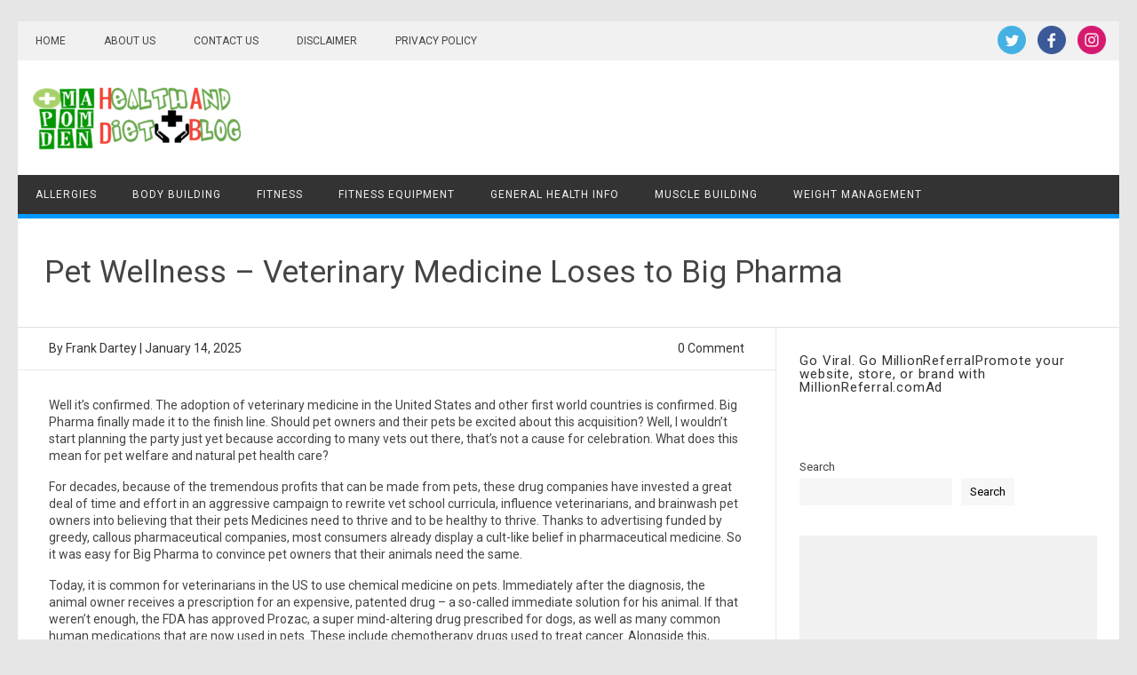

--- FILE ---
content_type: text/html; charset=UTF-8
request_url: https://healthanddietblog.com/pet-wellness-veterinary-medicine-loses-to-big-pharma/
body_size: 14506
content:
<!DOCTYPE html>
<html lang="en-US">
<!--<![endif]-->
<head>
<meta charset="UTF-8" />
<meta name="viewport" content="width=device-width" />
<link rel="profile" href="https://gmpg.org/xfn/11" />
<title>Pet Wellness &#8211; Veterinary Medicine Loses to Big Pharma &#8211; HealthAndDietBlog.com</title>
<meta name='robots' content='max-image-preview:large' />
<link rel='dns-prefetch' href='//fonts.googleapis.com' />
<link rel="alternate" type="application/rss+xml" title="HealthAndDietBlog.com &raquo; Feed" href="https://healthanddietblog.com/feed/" />
<link rel="alternate" type="application/rss+xml" title="HealthAndDietBlog.com &raquo; Comments Feed" href="https://healthanddietblog.com/comments/feed/" />
<link rel="alternate" type="application/rss+xml" title="HealthAndDietBlog.com &raquo; Pet Wellness &#8211; Veterinary Medicine Loses to Big Pharma Comments Feed" href="https://healthanddietblog.com/pet-wellness-veterinary-medicine-loses-to-big-pharma/feed/" />
<link rel="alternate" title="oEmbed (JSON)" type="application/json+oembed" href="https://healthanddietblog.com/wp-json/oembed/1.0/embed?url=https%3A%2F%2Fhealthanddietblog.com%2Fpet-wellness-veterinary-medicine-loses-to-big-pharma%2F" />
<link rel="alternate" title="oEmbed (XML)" type="text/xml+oembed" href="https://healthanddietblog.com/wp-json/oembed/1.0/embed?url=https%3A%2F%2Fhealthanddietblog.com%2Fpet-wellness-veterinary-medicine-loses-to-big-pharma%2F&#038;format=xml" />
<style id='wp-img-auto-sizes-contain-inline-css' type='text/css'>
img:is([sizes=auto i],[sizes^="auto," i]){contain-intrinsic-size:3000px 1500px}
/*# sourceURL=wp-img-auto-sizes-contain-inline-css */
</style>

<style id='wp-emoji-styles-inline-css' type='text/css'>

	img.wp-smiley, img.emoji {
		display: inline !important;
		border: none !important;
		box-shadow: none !important;
		height: 1em !important;
		width: 1em !important;
		margin: 0 0.07em !important;
		vertical-align: -0.1em !important;
		background: none !important;
		padding: 0 !important;
	}
/*# sourceURL=wp-emoji-styles-inline-css */
</style>
<link rel='stylesheet' id='wp-block-library-css' href='https://healthanddietblog.com/wp-includes/css/dist/block-library/style.min.css?ver=6.9' type='text/css' media='all' />
<style id='wp-block-categories-inline-css' type='text/css'>
.wp-block-categories{box-sizing:border-box}.wp-block-categories.alignleft{margin-right:2em}.wp-block-categories.alignright{margin-left:2em}.wp-block-categories.wp-block-categories-dropdown.aligncenter{text-align:center}.wp-block-categories .wp-block-categories__label{display:block;width:100%}
/*# sourceURL=https://healthanddietblog.com/wp-includes/blocks/categories/style.min.css */
</style>
<style id='wp-block-heading-inline-css' type='text/css'>
h1:where(.wp-block-heading).has-background,h2:where(.wp-block-heading).has-background,h3:where(.wp-block-heading).has-background,h4:where(.wp-block-heading).has-background,h5:where(.wp-block-heading).has-background,h6:where(.wp-block-heading).has-background{padding:1.25em 2.375em}h1.has-text-align-left[style*=writing-mode]:where([style*=vertical-lr]),h1.has-text-align-right[style*=writing-mode]:where([style*=vertical-rl]),h2.has-text-align-left[style*=writing-mode]:where([style*=vertical-lr]),h2.has-text-align-right[style*=writing-mode]:where([style*=vertical-rl]),h3.has-text-align-left[style*=writing-mode]:where([style*=vertical-lr]),h3.has-text-align-right[style*=writing-mode]:where([style*=vertical-rl]),h4.has-text-align-left[style*=writing-mode]:where([style*=vertical-lr]),h4.has-text-align-right[style*=writing-mode]:where([style*=vertical-rl]),h5.has-text-align-left[style*=writing-mode]:where([style*=vertical-lr]),h5.has-text-align-right[style*=writing-mode]:where([style*=vertical-rl]),h6.has-text-align-left[style*=writing-mode]:where([style*=vertical-lr]),h6.has-text-align-right[style*=writing-mode]:where([style*=vertical-rl]){rotate:180deg}
/*# sourceURL=https://healthanddietblog.com/wp-includes/blocks/heading/style.min.css */
</style>
<style id='wp-block-latest-posts-inline-css' type='text/css'>
.wp-block-latest-posts{box-sizing:border-box}.wp-block-latest-posts.alignleft{margin-right:2em}.wp-block-latest-posts.alignright{margin-left:2em}.wp-block-latest-posts.wp-block-latest-posts__list{list-style:none}.wp-block-latest-posts.wp-block-latest-posts__list li{clear:both;overflow-wrap:break-word}.wp-block-latest-posts.is-grid{display:flex;flex-wrap:wrap}.wp-block-latest-posts.is-grid li{margin:0 1.25em 1.25em 0;width:100%}@media (min-width:600px){.wp-block-latest-posts.columns-2 li{width:calc(50% - .625em)}.wp-block-latest-posts.columns-2 li:nth-child(2n){margin-right:0}.wp-block-latest-posts.columns-3 li{width:calc(33.33333% - .83333em)}.wp-block-latest-posts.columns-3 li:nth-child(3n){margin-right:0}.wp-block-latest-posts.columns-4 li{width:calc(25% - .9375em)}.wp-block-latest-posts.columns-4 li:nth-child(4n){margin-right:0}.wp-block-latest-posts.columns-5 li{width:calc(20% - 1em)}.wp-block-latest-posts.columns-5 li:nth-child(5n){margin-right:0}.wp-block-latest-posts.columns-6 li{width:calc(16.66667% - 1.04167em)}.wp-block-latest-posts.columns-6 li:nth-child(6n){margin-right:0}}:root :where(.wp-block-latest-posts.is-grid){padding:0}:root :where(.wp-block-latest-posts.wp-block-latest-posts__list){padding-left:0}.wp-block-latest-posts__post-author,.wp-block-latest-posts__post-date{display:block;font-size:.8125em}.wp-block-latest-posts__post-excerpt,.wp-block-latest-posts__post-full-content{margin-bottom:1em;margin-top:.5em}.wp-block-latest-posts__featured-image a{display:inline-block}.wp-block-latest-posts__featured-image img{height:auto;max-width:100%;width:auto}.wp-block-latest-posts__featured-image.alignleft{float:left;margin-right:1em}.wp-block-latest-posts__featured-image.alignright{float:right;margin-left:1em}.wp-block-latest-posts__featured-image.aligncenter{margin-bottom:1em;text-align:center}
/*# sourceURL=https://healthanddietblog.com/wp-includes/blocks/latest-posts/style.min.css */
</style>
<style id='wp-block-search-inline-css' type='text/css'>
.wp-block-search__button{margin-left:10px;word-break:normal}.wp-block-search__button.has-icon{line-height:0}.wp-block-search__button svg{height:1.25em;min-height:24px;min-width:24px;width:1.25em;fill:currentColor;vertical-align:text-bottom}:where(.wp-block-search__button){border:1px solid #ccc;padding:6px 10px}.wp-block-search__inside-wrapper{display:flex;flex:auto;flex-wrap:nowrap;max-width:100%}.wp-block-search__label{width:100%}.wp-block-search.wp-block-search__button-only .wp-block-search__button{box-sizing:border-box;display:flex;flex-shrink:0;justify-content:center;margin-left:0;max-width:100%}.wp-block-search.wp-block-search__button-only .wp-block-search__inside-wrapper{min-width:0!important;transition-property:width}.wp-block-search.wp-block-search__button-only .wp-block-search__input{flex-basis:100%;transition-duration:.3s}.wp-block-search.wp-block-search__button-only.wp-block-search__searchfield-hidden,.wp-block-search.wp-block-search__button-only.wp-block-search__searchfield-hidden .wp-block-search__inside-wrapper{overflow:hidden}.wp-block-search.wp-block-search__button-only.wp-block-search__searchfield-hidden .wp-block-search__input{border-left-width:0!important;border-right-width:0!important;flex-basis:0;flex-grow:0;margin:0;min-width:0!important;padding-left:0!important;padding-right:0!important;width:0!important}:where(.wp-block-search__input){appearance:none;border:1px solid #949494;flex-grow:1;font-family:inherit;font-size:inherit;font-style:inherit;font-weight:inherit;letter-spacing:inherit;line-height:inherit;margin-left:0;margin-right:0;min-width:3rem;padding:8px;text-decoration:unset!important;text-transform:inherit}:where(.wp-block-search__button-inside .wp-block-search__inside-wrapper){background-color:#fff;border:1px solid #949494;box-sizing:border-box;padding:4px}:where(.wp-block-search__button-inside .wp-block-search__inside-wrapper) .wp-block-search__input{border:none;border-radius:0;padding:0 4px}:where(.wp-block-search__button-inside .wp-block-search__inside-wrapper) .wp-block-search__input:focus{outline:none}:where(.wp-block-search__button-inside .wp-block-search__inside-wrapper) :where(.wp-block-search__button){padding:4px 8px}.wp-block-search.aligncenter .wp-block-search__inside-wrapper{margin:auto}.wp-block[data-align=right] .wp-block-search.wp-block-search__button-only .wp-block-search__inside-wrapper{float:right}
/*# sourceURL=https://healthanddietblog.com/wp-includes/blocks/search/style.min.css */
</style>
<style id='wp-block-group-inline-css' type='text/css'>
.wp-block-group{box-sizing:border-box}:where(.wp-block-group.wp-block-group-is-layout-constrained){position:relative}
/*# sourceURL=https://healthanddietblog.com/wp-includes/blocks/group/style.min.css */
</style>
<style id='wp-block-paragraph-inline-css' type='text/css'>
.is-small-text{font-size:.875em}.is-regular-text{font-size:1em}.is-large-text{font-size:2.25em}.is-larger-text{font-size:3em}.has-drop-cap:not(:focus):first-letter{float:left;font-size:8.4em;font-style:normal;font-weight:100;line-height:.68;margin:.05em .1em 0 0;text-transform:uppercase}body.rtl .has-drop-cap:not(:focus):first-letter{float:none;margin-left:.1em}p.has-drop-cap.has-background{overflow:hidden}:root :where(p.has-background){padding:1.25em 2.375em}:where(p.has-text-color:not(.has-link-color)) a{color:inherit}p.has-text-align-left[style*="writing-mode:vertical-lr"],p.has-text-align-right[style*="writing-mode:vertical-rl"]{rotate:180deg}
/*# sourceURL=https://healthanddietblog.com/wp-includes/blocks/paragraph/style.min.css */
</style>
<style id='global-styles-inline-css' type='text/css'>
:root{--wp--preset--aspect-ratio--square: 1;--wp--preset--aspect-ratio--4-3: 4/3;--wp--preset--aspect-ratio--3-4: 3/4;--wp--preset--aspect-ratio--3-2: 3/2;--wp--preset--aspect-ratio--2-3: 2/3;--wp--preset--aspect-ratio--16-9: 16/9;--wp--preset--aspect-ratio--9-16: 9/16;--wp--preset--color--black: #000000;--wp--preset--color--cyan-bluish-gray: #abb8c3;--wp--preset--color--white: #ffffff;--wp--preset--color--pale-pink: #f78da7;--wp--preset--color--vivid-red: #cf2e2e;--wp--preset--color--luminous-vivid-orange: #ff6900;--wp--preset--color--luminous-vivid-amber: #fcb900;--wp--preset--color--light-green-cyan: #7bdcb5;--wp--preset--color--vivid-green-cyan: #00d084;--wp--preset--color--pale-cyan-blue: #8ed1fc;--wp--preset--color--vivid-cyan-blue: #0693e3;--wp--preset--color--vivid-purple: #9b51e0;--wp--preset--gradient--vivid-cyan-blue-to-vivid-purple: linear-gradient(135deg,rgb(6,147,227) 0%,rgb(155,81,224) 100%);--wp--preset--gradient--light-green-cyan-to-vivid-green-cyan: linear-gradient(135deg,rgb(122,220,180) 0%,rgb(0,208,130) 100%);--wp--preset--gradient--luminous-vivid-amber-to-luminous-vivid-orange: linear-gradient(135deg,rgb(252,185,0) 0%,rgb(255,105,0) 100%);--wp--preset--gradient--luminous-vivid-orange-to-vivid-red: linear-gradient(135deg,rgb(255,105,0) 0%,rgb(207,46,46) 100%);--wp--preset--gradient--very-light-gray-to-cyan-bluish-gray: linear-gradient(135deg,rgb(238,238,238) 0%,rgb(169,184,195) 100%);--wp--preset--gradient--cool-to-warm-spectrum: linear-gradient(135deg,rgb(74,234,220) 0%,rgb(151,120,209) 20%,rgb(207,42,186) 40%,rgb(238,44,130) 60%,rgb(251,105,98) 80%,rgb(254,248,76) 100%);--wp--preset--gradient--blush-light-purple: linear-gradient(135deg,rgb(255,206,236) 0%,rgb(152,150,240) 100%);--wp--preset--gradient--blush-bordeaux: linear-gradient(135deg,rgb(254,205,165) 0%,rgb(254,45,45) 50%,rgb(107,0,62) 100%);--wp--preset--gradient--luminous-dusk: linear-gradient(135deg,rgb(255,203,112) 0%,rgb(199,81,192) 50%,rgb(65,88,208) 100%);--wp--preset--gradient--pale-ocean: linear-gradient(135deg,rgb(255,245,203) 0%,rgb(182,227,212) 50%,rgb(51,167,181) 100%);--wp--preset--gradient--electric-grass: linear-gradient(135deg,rgb(202,248,128) 0%,rgb(113,206,126) 100%);--wp--preset--gradient--midnight: linear-gradient(135deg,rgb(2,3,129) 0%,rgb(40,116,252) 100%);--wp--preset--font-size--small: 13px;--wp--preset--font-size--medium: 20px;--wp--preset--font-size--large: 36px;--wp--preset--font-size--x-large: 42px;--wp--preset--spacing--20: 0.44rem;--wp--preset--spacing--30: 0.67rem;--wp--preset--spacing--40: 1rem;--wp--preset--spacing--50: 1.5rem;--wp--preset--spacing--60: 2.25rem;--wp--preset--spacing--70: 3.38rem;--wp--preset--spacing--80: 5.06rem;--wp--preset--shadow--natural: 6px 6px 9px rgba(0, 0, 0, 0.2);--wp--preset--shadow--deep: 12px 12px 50px rgba(0, 0, 0, 0.4);--wp--preset--shadow--sharp: 6px 6px 0px rgba(0, 0, 0, 0.2);--wp--preset--shadow--outlined: 6px 6px 0px -3px rgb(255, 255, 255), 6px 6px rgb(0, 0, 0);--wp--preset--shadow--crisp: 6px 6px 0px rgb(0, 0, 0);}:where(.is-layout-flex){gap: 0.5em;}:where(.is-layout-grid){gap: 0.5em;}body .is-layout-flex{display: flex;}.is-layout-flex{flex-wrap: wrap;align-items: center;}.is-layout-flex > :is(*, div){margin: 0;}body .is-layout-grid{display: grid;}.is-layout-grid > :is(*, div){margin: 0;}:where(.wp-block-columns.is-layout-flex){gap: 2em;}:where(.wp-block-columns.is-layout-grid){gap: 2em;}:where(.wp-block-post-template.is-layout-flex){gap: 1.25em;}:where(.wp-block-post-template.is-layout-grid){gap: 1.25em;}.has-black-color{color: var(--wp--preset--color--black) !important;}.has-cyan-bluish-gray-color{color: var(--wp--preset--color--cyan-bluish-gray) !important;}.has-white-color{color: var(--wp--preset--color--white) !important;}.has-pale-pink-color{color: var(--wp--preset--color--pale-pink) !important;}.has-vivid-red-color{color: var(--wp--preset--color--vivid-red) !important;}.has-luminous-vivid-orange-color{color: var(--wp--preset--color--luminous-vivid-orange) !important;}.has-luminous-vivid-amber-color{color: var(--wp--preset--color--luminous-vivid-amber) !important;}.has-light-green-cyan-color{color: var(--wp--preset--color--light-green-cyan) !important;}.has-vivid-green-cyan-color{color: var(--wp--preset--color--vivid-green-cyan) !important;}.has-pale-cyan-blue-color{color: var(--wp--preset--color--pale-cyan-blue) !important;}.has-vivid-cyan-blue-color{color: var(--wp--preset--color--vivid-cyan-blue) !important;}.has-vivid-purple-color{color: var(--wp--preset--color--vivid-purple) !important;}.has-black-background-color{background-color: var(--wp--preset--color--black) !important;}.has-cyan-bluish-gray-background-color{background-color: var(--wp--preset--color--cyan-bluish-gray) !important;}.has-white-background-color{background-color: var(--wp--preset--color--white) !important;}.has-pale-pink-background-color{background-color: var(--wp--preset--color--pale-pink) !important;}.has-vivid-red-background-color{background-color: var(--wp--preset--color--vivid-red) !important;}.has-luminous-vivid-orange-background-color{background-color: var(--wp--preset--color--luminous-vivid-orange) !important;}.has-luminous-vivid-amber-background-color{background-color: var(--wp--preset--color--luminous-vivid-amber) !important;}.has-light-green-cyan-background-color{background-color: var(--wp--preset--color--light-green-cyan) !important;}.has-vivid-green-cyan-background-color{background-color: var(--wp--preset--color--vivid-green-cyan) !important;}.has-pale-cyan-blue-background-color{background-color: var(--wp--preset--color--pale-cyan-blue) !important;}.has-vivid-cyan-blue-background-color{background-color: var(--wp--preset--color--vivid-cyan-blue) !important;}.has-vivid-purple-background-color{background-color: var(--wp--preset--color--vivid-purple) !important;}.has-black-border-color{border-color: var(--wp--preset--color--black) !important;}.has-cyan-bluish-gray-border-color{border-color: var(--wp--preset--color--cyan-bluish-gray) !important;}.has-white-border-color{border-color: var(--wp--preset--color--white) !important;}.has-pale-pink-border-color{border-color: var(--wp--preset--color--pale-pink) !important;}.has-vivid-red-border-color{border-color: var(--wp--preset--color--vivid-red) !important;}.has-luminous-vivid-orange-border-color{border-color: var(--wp--preset--color--luminous-vivid-orange) !important;}.has-luminous-vivid-amber-border-color{border-color: var(--wp--preset--color--luminous-vivid-amber) !important;}.has-light-green-cyan-border-color{border-color: var(--wp--preset--color--light-green-cyan) !important;}.has-vivid-green-cyan-border-color{border-color: var(--wp--preset--color--vivid-green-cyan) !important;}.has-pale-cyan-blue-border-color{border-color: var(--wp--preset--color--pale-cyan-blue) !important;}.has-vivid-cyan-blue-border-color{border-color: var(--wp--preset--color--vivid-cyan-blue) !important;}.has-vivid-purple-border-color{border-color: var(--wp--preset--color--vivid-purple) !important;}.has-vivid-cyan-blue-to-vivid-purple-gradient-background{background: var(--wp--preset--gradient--vivid-cyan-blue-to-vivid-purple) !important;}.has-light-green-cyan-to-vivid-green-cyan-gradient-background{background: var(--wp--preset--gradient--light-green-cyan-to-vivid-green-cyan) !important;}.has-luminous-vivid-amber-to-luminous-vivid-orange-gradient-background{background: var(--wp--preset--gradient--luminous-vivid-amber-to-luminous-vivid-orange) !important;}.has-luminous-vivid-orange-to-vivid-red-gradient-background{background: var(--wp--preset--gradient--luminous-vivid-orange-to-vivid-red) !important;}.has-very-light-gray-to-cyan-bluish-gray-gradient-background{background: var(--wp--preset--gradient--very-light-gray-to-cyan-bluish-gray) !important;}.has-cool-to-warm-spectrum-gradient-background{background: var(--wp--preset--gradient--cool-to-warm-spectrum) !important;}.has-blush-light-purple-gradient-background{background: var(--wp--preset--gradient--blush-light-purple) !important;}.has-blush-bordeaux-gradient-background{background: var(--wp--preset--gradient--blush-bordeaux) !important;}.has-luminous-dusk-gradient-background{background: var(--wp--preset--gradient--luminous-dusk) !important;}.has-pale-ocean-gradient-background{background: var(--wp--preset--gradient--pale-ocean) !important;}.has-electric-grass-gradient-background{background: var(--wp--preset--gradient--electric-grass) !important;}.has-midnight-gradient-background{background: var(--wp--preset--gradient--midnight) !important;}.has-small-font-size{font-size: var(--wp--preset--font-size--small) !important;}.has-medium-font-size{font-size: var(--wp--preset--font-size--medium) !important;}.has-large-font-size{font-size: var(--wp--preset--font-size--large) !important;}.has-x-large-font-size{font-size: var(--wp--preset--font-size--x-large) !important;}
/*# sourceURL=global-styles-inline-css */
</style>

<style id='classic-theme-styles-inline-css' type='text/css'>
/*! This file is auto-generated */
.wp-block-button__link{color:#fff;background-color:#32373c;border-radius:9999px;box-shadow:none;text-decoration:none;padding:calc(.667em + 2px) calc(1.333em + 2px);font-size:1.125em}.wp-block-file__button{background:#32373c;color:#fff;text-decoration:none}
/*# sourceURL=/wp-includes/css/classic-themes.min.css */
</style>
<link rel='stylesheet' id='wpa-css-css' href='https://healthanddietblog.com/wp-content/plugins/honeypot/includes/css/wpa.css?ver=2.3.04' type='text/css' media='all' />
<link rel='stylesheet' id='publisho-fonts-css' href='https://fonts.googleapis.com/css?family=Roboto:400,500,700&#038;subset=latin,latin-ext' type='text/css' media='all' />
<link rel='stylesheet' id='publisho-style-css' href='https://healthanddietblog.com/wp-content/themes/publisho/style.css?ver=6.9' type='text/css' media='all' />
<script type="text/javascript" src="https://healthanddietblog.com/wp-includes/js/jquery/jquery.min.js?ver=3.7.1" id="jquery-core-js"></script>
<script type="text/javascript" src="https://healthanddietblog.com/wp-includes/js/jquery/jquery-migrate.min.js?ver=3.4.1" id="jquery-migrate-js"></script>
<script type="text/javascript" src="https://healthanddietblog.com/wp-content/themes/publisho/js/slicknav.js?ver=6.9" id="publisho-mobile-navigation-js"></script>
<link rel="https://api.w.org/" href="https://healthanddietblog.com/wp-json/" /><link rel="alternate" title="JSON" type="application/json" href="https://healthanddietblog.com/wp-json/wp/v2/posts/32783" /><link rel="EditURI" type="application/rsd+xml" title="RSD" href="https://healthanddietblog.com/xmlrpc.php?rsd" />
<meta name="generator" content="WordPress 6.9" />
<link rel="canonical" href="https://healthanddietblog.com/pet-wellness-veterinary-medicine-loses-to-big-pharma/" />
<link rel='shortlink' href='https://healthanddietblog.com/?p=32783' />
<script async src="https://pagead2.googlesyndication.com/pagead/js/adsbygoogle.js?client=ca-pub-1478431643712428"
     crossorigin="anonymous"></script>
<!-- Bidvertiser2068446 -->		<script type="text/javascript">
			var _statcounter = _statcounter || [];
			_statcounter.push({"tags": {"author": "kwabdart"}});
		</script>
		<!-- MagenetMonetization V: 1.0.29.3--><!-- MagenetMonetization 1 --><!-- MagenetMonetization 1.1 --><link rel="icon" href="https://healthanddietblog.com/wp-content/uploads/2024/08/imageedit_1_6971682119-150x150.png" sizes="32x32" />
<link rel="icon" href="https://healthanddietblog.com/wp-content/uploads/2024/08/imageedit_1_6971682119.png" sizes="192x192" />
<link rel="apple-touch-icon" href="https://healthanddietblog.com/wp-content/uploads/2024/08/imageedit_1_6971682119.png" />
<meta name="msapplication-TileImage" content="https://healthanddietblog.com/wp-content/uploads/2024/08/imageedit_1_6971682119.png" />
</head>
<body class="wp-singular post-template-default single single-post postid-32783 single-format-standard wp-custom-logo wp-theme-publisho custom-font-enabled">
<script type="text/javascript" loading="lazy" src="https://www.millionreferral.com/puscript/c6dc9a80-ca28-4c7d-afac-192db0bf2e9d/pu/3"></script><div id="page" class="site">
<a class="skip-link screen-reader-text" href="#main" title="Skip to content">Skip to content</a>
	<div class="publisho-top-mobile-nav clear"></div>
	<nav id="site-navigation" class="themonic-nav" role="navigation">
		<div class="th-topwrap clear">
				
				<div class="topheadmenu">
					<div class="menu-menu-main-container"><ul id="head-top" class="top-menu"><li id="menu-item-37911" class="menu-item menu-item-type-custom menu-item-object-custom menu-item-home menu-item-37911"><a href="https://healthanddietblog.com/">Home</a></li>
<li id="menu-item-37912" class="menu-item menu-item-type-post_type menu-item-object-page menu-item-37912"><a href="https://healthanddietblog.com/about-us-page-mapomden/">About Us</a></li>
<li id="menu-item-37913" class="menu-item menu-item-type-post_type menu-item-object-page menu-item-37913"><a href="https://healthanddietblog.com/contact-us/">Contact Us</a></li>
<li id="menu-item-37914" class="menu-item menu-item-type-post_type menu-item-object-page menu-item-37914"><a href="https://healthanddietblog.com/disclaimer/">Disclaimer</a></li>
<li id="menu-item-37915" class="menu-item menu-item-type-post_type menu-item-object-page menu-item-37915"><a href="https://healthanddietblog.com/privacy-policy-2/">Privacy Policy</a></li>
</ul></div>				</div>
							
						<div class="socialmedia">
							<a href="https://twitter.com/swoomi360" target="_blank"><img src="https://healthanddietblog.com/wp-content/themes/publisho/img/twitter.png" alt="Follow us on Twitter"/></a> 
											<a href="https://facebook.com/swoomi360" target="_blank"><img src="https://healthanddietblog.com/wp-content/themes/publisho/img/facebook.png" alt="Follow us on Facebook"/></a>
											<a href="https://instagram.com/swoomi360" rel="author" target="_blank"><img src="https://healthanddietblog.com/wp-content/themes/publisho/img/ig.png" alt="Follow us on Instagram"/></a>
								</div>
		
					</div>	
	</nav><!-- #site-navigation -->
	<div class="clear"></div>
	<header id="masthead" class="site-header" role="banner">
					
		<div class="themonic-logo">
		<a href="https://healthanddietblog.com/" class="custom-logo-link" rel="home"><img width="234" height="75" src="https://healthanddietblog.com/wp-content/uploads/2025/01/imageedit_11_9577291276.png" class="custom-logo" alt="HealthAndDietBlog.com" decoding="async" /></a>		</div>
		<div id="publisho-head-widget" class="head-widget-area">
				<div class="pmt-head-widget">
                <!-- MagenetMonetization 5 --><div id="block-13" class=" widget widget_block"><script async src="https://pagead2.googlesyndication.com/pagead/js/adsbygoogle.js?client=ca-pub-1478431643712428"
     crossorigin="anonymous"></script>
<!-- Health header Ad -->
<ins class="adsbygoogle"
     style="display:block"
     data-ad-client="ca-pub-1478431643712428"
     data-ad-slot="1860104512"
     data-ad-format="auto"
     data-full-width-responsive="true"></ins>
<script>
     (adsbygoogle = window.adsbygoogle || []).push({});
</script></div><!-- MagenetMonetization 5 --><div id="block-12" class=" widget widget_block widget_text">
<p></p>
</div>				</div>
		</div>
			<div class="publisho-mobile-nav clear"></div>
		<nav id="site-navigation" class="themonic-nav" role="navigation">
			<div class="menu-top-menu-container"><ul id="menu-top" class="nav-menu"><li id="menu-item-38292" class="menu-item menu-item-type-taxonomy menu-item-object-category menu-item-38292"><a href="https://healthanddietblog.com/category/allergies/">Allergies</a></li>
<li id="menu-item-38293" class="menu-item menu-item-type-taxonomy menu-item-object-category menu-item-38293"><a href="https://healthanddietblog.com/category/body-building/">Body Building</a></li>
<li id="menu-item-38294" class="menu-item menu-item-type-taxonomy menu-item-object-category menu-item-38294"><a href="https://healthanddietblog.com/category/fitness/">Fitness</a></li>
<li id="menu-item-38307" class="menu-item menu-item-type-taxonomy menu-item-object-category menu-item-38307"><a href="https://healthanddietblog.com/category/fitness-equipment/">Fitness Equipment</a></li>
<li id="menu-item-38305" class="menu-item menu-item-type-taxonomy menu-item-object-category menu-item-38305"><a href="https://healthanddietblog.com/category/general-health-info/">General Health Info</a></li>
<li id="menu-item-38308" class="menu-item menu-item-type-taxonomy menu-item-object-category menu-item-38308"><a href="https://healthanddietblog.com/category/muscle-building/">Muscle Building</a></li>
<li id="menu-item-38299" class="menu-item menu-item-type-taxonomy menu-item-object-category menu-item-38299"><a href="https://healthanddietblog.com/category/weight-management/">Weight Management</a></li>
</ul></div>		</nav><!-- #site-navigation -->
		<div class="clear"></div>
	</header><!-- #masthead -->
<div id="main" class="wrapper">	<header class="entry-header">
							<div class="singleentry">
					<h1 class="entry-title">Pet Wellness &#8211; Veterinary Medicine Loses to Big Pharma</h1>
				</div>
							
			
	</header><!-- .entry-header -->

	<div id="primary" class="site-content">
		<div id="content" role="main">

			
					<article id="post-32783" class="post-32783 post type-post status-publish format-standard hentry category-uncategorized">
			<header class="entry-header">
						   		<div class="clear"></div>
					<div class="btm-wrap">
			<div class="below-title-meta">
				<div class="adt">
					By		        	<span class="vcard author">
						<span class="fn"><a href="https://healthanddietblog.com/author/kwabdart/" title="Posts by Frank Dartey" rel="author">Frank Dartey</a></span>
					</span> <span class="meta-sep">|</span>
											<span class="date updated">January 14, 2025</span>
					        		</div>
				<div class="adt-comment">
					<span><a class="link-comments" href="https://healthanddietblog.com/pet-wellness-veterinary-medicine-loses-to-big-pharma/#respond">0 Comment</a></span>
		        </div>    <div class="clear"></div>
    		</div><!-- below title meta end -->
		</div>
		    	</header><!-- .entry-header -->

								<div class="entry-content">
																									<p>Well it&#8217;s confirmed.  The adoption of veterinary medicine in the United States and other first world countries is confirmed.  Big Pharma finally made it to the finish line.  Should pet owners and their pets be excited about this acquisition?  Well, I wouldn&#8217;t start planning the party just yet because according to many vets out there, that&#8217;s not a cause for celebration.  What does this mean for pet welfare and natural pet health care?</p>
<p>For decades, because of the tremendous profits that can be made from pets, these drug companies have invested a great deal of time and effort in an aggressive campaign to rewrite vet school curricula, influence veterinarians, and brainwash pet owners into believing that their pets Medicines need to thrive and to be healthy to thrive.  Thanks to advertising funded by greedy, callous pharmaceutical companies, most consumers already display a cult-like belief in pharmaceutical medicine.  So it was easy for Big Pharma to convince pet owners that their animals need the same.</p>
<p>Today, it is common for veterinarians in the US to use chemical medicine on pets.  Immediately after the diagnosis, the animal owner receives a prescription for an expensive, patented drug &#8211; a so-called immediate solution for his animal.  If that weren&#8217;t enough, the FDA has approved Prozac, a super mind-altering drug prescribed for dogs, as well as many common human medications that are now used in pets.  These include chemotherapy drugs used to treat cancer.  Alongside this, common pet ailments such as arthritis, diabetes, heart disease and depression are also treated with harmful drugs without even mentioning the natural health care of pets as a healing property.</p>
<p>Needless to say, pet welfare is now declining rapidly and pet owners really need to be vigilant in their pet health practices and look for a better option to cure their pet&#8217;s illness.  Any vet who has been in the practice for more than a decade will tell you that the result of the Big Pharma takeover is that dogs, cats and other animals are sicker than ever.  These vets have noticed an increase in liver disease, nervous system disorders, cancer and diabetes.  This is because pets are regularly poisoned by bad pet food and medicines.  Even popular flea and tick medications alone are highly toxic to your pet&#8217;s liver.</p>
<p>The influence of big pharma has made veterinary medicine a joke right next to the system of conventional medicine for humans.  The goal of medicine is no longer to heal someone.  The goal now is to benefit from treating diseases without actually curing or preventing them.  Why should they do this?  Connect the dots.  To benefit from repeat business, and a lucrative one at that!  Let me not even go into the rates that vets charge these days, particularly in emergency care.  The fees are outrageous!  And the audacity of vet clinics that take advantage of people&#8217;s kindness when rescuing a $500 pet.  for saline!  These vet clinics exploit human kindness for high profit.  How many people do you think will now have no choice but to think twice before rescuing a wounded or helpless animal?</p>
<p>So what do pet owners do when faced with a situation where their beloved pet needs medical attention?  Luckily, there is another path to pet well-being with holistic practitioners in veterinary medicine.  These practitioners are more numerous in veterinary medicine than in human medicine.</p>
<p>Why the Pet Wellness Path of Natural Pet Health Care is the Right Direction.</p>
<p>1. Holistic vets understand nutrition, herbs, homeopathy and other natural modalities.</p>
<p>2. Holistic veterinarians prescribe solutions and treat animals in ways that are forbidden in human medicine &#8211; because these solutions have a silver lining &#8211; they work!</p>
<p>3. Holistic veterinarians more often do business out of love for animals and a belief in a natural healing system.  This makes them humans as opposed to donkeys who are always trying to bolster their financial future by exploiting sick animals and pet owners&#8217; love for their pets.</p>
<p>My dog&#8217;s holistic veterinarian, Dr.  Andrew Jones, once made a statement that I have never forgotten.  <em>&#8220;Any vet who thinks a dog is depressed and needs antidepressants should honestly have their license revoked and banished to a remote island riddled with sexually aggressive baboons!&#8221;  </em>I wish I could somehow show you the look on his face when he said that and how, although I laughed at his choice of words, I also thought &#8211; this guy is seriously angry at the situation.  No wonder he&#8217;s one of those vets who do what he does out of love for animals and his belief in natural medicine.</p>
<p>When we look at the frightening toxicity of pet food combined with pharmaceutical medicine, the future of mainstream pet wellness looks pretty bleak.  Many pet food brands that claim to be &#8220;scientific&#8221; brands are really just crap.  Only pet food companies offer truly healthy, non-toxic pet food.</p>
<p>Established veterinary practices boil down to nothing more than chemical abuse of dogs, cats and other animals.  Unfortunately, this industry has stolen the ethics for profit and no longer has an interest in helping improve the quality of life for our pets.  Nutrition has been discarded and replaced by a system of chemical invasion, resulting in a deterioration in long-term health.  The same has been happening in human healthcare for years, which is why holistic practitioners in human and pet healthcare are speaking out and giving us another avenue of hope for ourselves and our pets.</p>
<p><strong>Proper use of medicines</strong></p>
<p>Animal health practices tell us it&#8217;s important to understand the other side of the coin for just a minute.  Some chemical drugs play a role in the quality of veterinary care.  For example:</p>
<p>1. Painkillers &#8211; play a useful but limited role.</p>
<p>2. Antibiotics &#8211; can be helpful in certain situations.</p>
<p>Be careful, because antibiotics, also in human medicine, are massively misused worldwide.</p>
<p>Be wary that treating dogs and cats with antidepressants, chemotherapy, diabetes drugs, statin drugs, osteoporosis drugs, and other similar chemical agents is absurd.</p>
<p>Make no mistake, most pet health problems can be prevented and cured with good nutrition.  More problematic health ailments can be economically and safely resolved with herbal therapies and naturopathic modalities best known as natural pet healthcare.</p>
<p><strong>Pet Wellness Things To Do &#8211; Now!</strong></p>
<p>1. Switch to a healthy, natural and holistic pet diet.  Prepare fresh meals from scratch whenever possible.  dr  Jones told me that pets shouldn&#8217;t be fed a diet of processed foods on a regular basis.  Read the report: <a target="_new" rel="nofollow noopener" href="http://www.naturalnews.com/Report_pet_food_ingredients_0.html">Pet food ingredients revealed</a></p>
<p>2. Make an appointment with a holistic veterinarian to find out if they are a more appropriate doctor for your pet.  As government agencies attempt to revoke licenses for naturopathic veterinarians, holistic or naturopathic animal care professionals often do not have the same credentials as regular veterinarians.  This is happening because Big Pharma owns state licensing agencies and naturopathic animal care professionals are a threat to their newfound gold mine.  You will most likely have to look for naturopathic pet grooming experts yourself and ignore state licensing agencies.  dr  Jones told me that in his experience he had found that credentials were essentially useless.  The more credentials a veterinarian has, the more deeply they are often subjected to a pharmaceutical approach to veterinary medicine.  Please consider replacing your regular veterinarian with an expert in holistic or naturopathic animal care once your checkups are complete.</p>
<p>3. Go back to basics.  Diet, exercise, disease prevention and natural health care for pets.</p>
<p>As in the world of dieting, don&#8217;t let the &#8220;miracle pill&#8221; lull you into a lull.  What animals need, just like humans, is a potent diet and natural medicines from nature.  Pet wellness means using natural pet health solutions, raw food and naturopathic animal health care.</p>
<p><u>Mike Adams makes some interesting points.</u></p>
<p>The main point of his article is to make YOU think about what is happening conventionally and question why.</p>
<p>1. Take matters into your own hands.  Whether or not you seek the help of a holistic veterinarian, ask yourself if you are fully aware of all treatment options.</p>
<p>2. Find out about Natural Pet Health Care. You can go to school or take a home study course.</p>
<p>3. Vary up your pet&#8217;s diet &#8211; some raw, some homemade, and kibble.  Add a quality supplement.</p>
<p>4. SPEND TIME WITH your dog and cat.  We all too often forget the more important mental aspect of health.</p>
<p>5. The vaccine thing again&#8230; as little and as seldom as possible!!</p>
<p>Thanks to  Michel Jayne</p>
											</div><!-- .entry-content -->
			
	<footer class="entry-meta">
					<span>Category: <a href="https://healthanddietblog.com/category/uncategorized/" rel="category tag">Uncategorized</a></span>
								<span></span>
		           					</footer><!-- .entry-meta -->
	</article><!-- #post -->
				<nav class="nav-single">
					<div class="assistive-text">Post navigation</div>
					<span class="nav-previous"><a href="https://healthanddietblog.com/136-doctors-of-pharmacy-inducted-by-the-pharmacy-council-of-ghana-pcg/" rel="prev"><span class="meta-nav">&larr;</span> 136 Doctors of Pharmacy Inducted by the Pharmacy Council of Ghana (PCG)</a></span>
					<span class="nav-next"><a href="https://healthanddietblog.com/13918-unsafe-abortions-recorded-ghana-2017/" rel="next">13,918 Unsafe Abortions Recorded in Ghana in 2017 <span class="meta-nav">&rarr;</span></a></span>
				</nav><!-- .nav-single -->

				
<div id="comments" class="comments-area">

	
	
		<div id="respond" class="comment-respond">
		<h3 id="reply-title" class="comment-reply-title">Leave a Reply <small><a rel="nofollow" id="cancel-comment-reply-link" href="/pet-wellness-veterinary-medicine-loses-to-big-pharma/#respond" style="display:none;">Cancel reply</a></small></h3><form action="https://healthanddietblog.com/wp-comments-post.php" method="post" id="commentform" class="comment-form"><p class="comment-notes"><span id="email-notes">Your email address will not be published.</span> <span class="required-field-message">Required fields are marked <span class="required">*</span></span></p><p class="comment-form-comment"><label for="comment">Comment <span class="required">*</span></label> <textarea id="comment" name="comment" cols="45" rows="8" maxlength="65525" required="required"></textarea></p><p class="comment-form-author"><label for="author">Name <span class="required">*</span></label> <input id="author" name="author" type="text" value="" size="30" maxlength="245" autocomplete="name" required="required" /></p>
<p class="comment-form-email"><label for="email">Email <span class="required">*</span></label> <input id="email" name="email" type="text" value="" size="30" maxlength="100" aria-describedby="email-notes" autocomplete="email" required="required" /></p>
<p class="comment-form-url"><label for="url">Website</label> <input id="url" name="url" type="text" value="" size="30" maxlength="200" autocomplete="url" /></p>
<p class="comment-form-cookies-consent"><input id="wp-comment-cookies-consent" name="wp-comment-cookies-consent" type="checkbox" value="yes" /> <label for="wp-comment-cookies-consent">Save my name, email, and website in this browser for the next time I comment.</label></p>
<p class="form-submit"><input name="submit" type="submit" id="submit" class="submit" value="Post Comment" /> <input type='hidden' name='comment_post_ID' value='32783' id='comment_post_ID' />
<input type='hidden' name='comment_parent' id='comment_parent' value='0' />
</p></form>	</div><!-- #respond -->
	
</div><!-- #comments .comments-area -->
			
		</div><!-- #content -->
	</div><!-- #primary -->

<!-- MagenetMonetization 4 -->
			<div id="secondary" class="widget-area" role="complementary">
			<!-- MagenetMonetization 5 --><aside id="block-20" class="widget widget_block"><script type="text/javascript" loading="lazy" src="https://www.millionreferral.com/iad/c6dc9a80-ca28-4c7d-afac-192db0bf2e9d" ></script>

<div class="mriad" data-pub="c6dc9a80-ca28-4c7d-afac-192db0bf2e9d" data-type="1" data-spot="1" data-sizex="350" data-sizey="95" > </div></aside><!-- MagenetMonetization 5 --><aside id="block-2" class="widget widget_block widget_search"><form role="search" method="get" action="https://healthanddietblog.com/" class="wp-block-search__button-outside wp-block-search__text-button wp-block-search"    ><label class="wp-block-search__label" for="wp-block-search__input-1" >Search</label><div class="wp-block-search__inside-wrapper" ><input class="wp-block-search__input" id="wp-block-search__input-1" placeholder="" value="" type="search" name="s" required /><button aria-label="Search" class="wp-block-search__button wp-element-button" type="submit" >Search</button></div></form></aside><!-- MagenetMonetization 5 --><aside id="block-7" class="widget widget_block"><script async src="https://pagead2.googlesyndication.com/pagead/js/adsbygoogle.js?client=ca-pub-1478431643712428"
     crossorigin="anonymous"></script>
<!-- New Health ad -->
<ins class="adsbygoogle"
     style="display:block"
     data-ad-client="ca-pub-1478431643712428"
     data-ad-slot="7788924908"
     data-ad-format="auto"
     data-full-width-responsive="true"></ins>
<script>
     (adsbygoogle = window.adsbygoogle || []).push({});
</script></aside><!-- MagenetMonetization 5 --><aside id="block-3" class="widget widget_block">
<div class="wp-block-group"><div class="wp-block-group__inner-container is-layout-flow wp-block-group-is-layout-flow">
<h2 class="wp-block-heading">Recent Posts</h2>


<ul class="wp-block-latest-posts__list wp-block-latest-posts"><li><a class="wp-block-latest-posts__post-title" href="https://healthanddietblog.com/recipe-for-facial-toner-with-vitamin-c-and-witch-hazel/">Recipe for facial toner with vitamin C and witch hazel</a></li>
<li><a class="wp-block-latest-posts__post-title" href="https://healthanddietblog.com/tech-sites-exaggerate-apple-watch-for-covid-19-prediction-without-providing-the-evidence/">Tech Sites Exaggerate Apple Watch for COVID-19 Prediction Without Providing the Evidence |</a></li>
<li><a class="wp-block-latest-posts__post-title" href="https://healthanddietblog.com/6-best-foods-to-nourish-your-gut-microbiome/">6 best foods to nourish your gut microbiome</a></li>
<li><a class="wp-block-latest-posts__post-title" href="https://healthanddietblog.com/opportunity-trifecta-open-the-feedback-period-for-isa-svap-and-the-draft-of-version-3-of-uscdi/">Opportunity Trifecta: Open the feedback period for ISA, SVAP and the draft of version 3 of USCDI</a></li>
<li><a class="wp-block-latest-posts__post-title" href="https://healthanddietblog.com/fnp-how-to-expand-your-career-in-nursing/">FNP: How to Expand Your Career in Nursing</a></li>
</ul></div></div>
</aside><!-- MagenetMonetization 5 --><aside id="block-15" class="widget widget_block"><script async src="https://pagead2.googlesyndication.com/pagead/js/adsbygoogle.js?client=ca-pub-1478431643712428"
     crossorigin="anonymous"></script>
<!-- New Health ad -->
<ins class="adsbygoogle"
     style="display:block"
     data-ad-client="ca-pub-1478431643712428"
     data-ad-slot="7788924908"
     data-ad-format="auto"
     data-full-width-responsive="true"></ins>
<script>
     (adsbygoogle = window.adsbygoogle || []).push({});
</script></aside><!-- MagenetMonetization 5 --><aside id="block-6" class="widget widget_block">
<div class="wp-block-group"><div class="wp-block-group__inner-container is-layout-flow wp-block-group-is-layout-flow">
<h2 class="wp-block-heading">Categories</h2>


<ul class="wp-block-categories-list wp-block-categories">	<li class="cat-item cat-item-3"><a href="https://healthanddietblog.com/category/allergies/">Allergies</a>
</li>
	<li class="cat-item cat-item-104"><a href="https://healthanddietblog.com/category/body-building/">Body Building</a>
</li>
	<li class="cat-item cat-item-115"><a href="https://healthanddietblog.com/category/fitness/">Fitness</a>
</li>
	<li class="cat-item cat-item-130"><a href="https://healthanddietblog.com/category/fitness-equipment/">Fitness Equipment</a>
</li>
	<li class="cat-item cat-item-8"><a href="https://healthanddietblog.com/category/general-health-info/">General Health Info</a>
</li>
	<li class="cat-item cat-item-108"><a href="https://healthanddietblog.com/category/muscle-building/">Muscle Building</a>
</li>
	<li class="cat-item cat-item-1"><a href="https://healthanddietblog.com/category/uncategorized/">Uncategorized</a>
</li>
	<li class="cat-item cat-item-129"><a href="https://healthanddietblog.com/category/weight-management/">Weight Management</a>
</li>
</ul></div></div>
</aside><!-- MagenetMonetization 5 --><aside id="block-17" class="widget widget_block"><script async src="https://pagead2.googlesyndication.com/pagead/js/adsbygoogle.js?client=ca-pub-1478431643712428"
     crossorigin="anonymous"></script>
<!-- New Health ad -->
<ins class="adsbygoogle"
     style="display:block"
     data-ad-client="ca-pub-1478431643712428"
     data-ad-slot="7788924908"
     data-ad-format="auto"
     data-full-width-responsive="true"></ins>
<script>
     (adsbygoogle = window.adsbygoogle || []).push({});
</script></aside>		</div><!-- #secondary -->
	<!-- wmm d -->	</div><!-- #main .wrapper -->
	
	<div id="publisho-footer" class="widget-area">
				<div class="footer-widget">
                				</div>
				<div class="footer-widget">
				<!-- MagenetMonetization 5 --><div id="block-18" class=" widget widget_block"><center><script async src="https://pagead2.googlesyndication.com/pagead/js/adsbygoogle.js?client=ca-pub-1478431643712428"
     crossorigin="anonymous"></script>
<!-- New Health ad -->
<ins class="adsbygoogle"
     style="display:block"
     data-ad-client="ca-pub-1478431643712428"
     data-ad-slot="7788924908"
     data-ad-format="auto"
     data-full-width-responsive="true"></ins>
<script>
     (adsbygoogle = window.adsbygoogle || []).push({});
</script></center></div>				</div>
				<div class="footer-widget">
								</div>
	</div>
			
	<div class="site-wordpress">
		<a href="http://themonic.com/publisho-magazine-wordpress-theme/">Publisho Theme</a>  |  Powered by Wordpress	</div><!-- .site-info --><div class="clear"></div>
</div><!-- #page -->

<script type="speculationrules">
{"prefetch":[{"source":"document","where":{"and":[{"href_matches":"/*"},{"not":{"href_matches":["/wp-*.php","/wp-admin/*","/wp-content/uploads/*","/wp-content/*","/wp-content/plugins/*","/wp-content/themes/publisho/*","/*\\?(.+)"]}},{"not":{"selector_matches":"a[rel~=\"nofollow\"]"}},{"not":{"selector_matches":".no-prefetch, .no-prefetch a"}}]},"eagerness":"conservative"}]}
</script>
<a href="https://www.millionreferral.com/inbound/c6dc9a80-ca28-4c7d-afac-192db0bf2e9d/direct" target="_blank" rel="nofollow">Sponsors</a>		<!-- Start of StatCounter Code -->
		<script>
			<!--
			var sc_project=12199610;
			var sc_security="7ae71e70";
			var sc_invisible=1;
		</script>
        <script type="text/javascript" src="https://www.statcounter.com/counter/counter.js" async></script>
		<noscript><div class="statcounter"><a title="web analytics" href="https://statcounter.com/"><img class="statcounter" src="https://c.statcounter.com/12199610/0/7ae71e70/1/" alt="web analytics" /></a></div></noscript>
		<!-- End of StatCounter Code -->
		<script type="text/javascript" src="https://healthanddietblog.com/wp-content/plugins/honeypot/includes/js/wpa.js?ver=2.3.04" id="wpascript-js"></script>
<script type="text/javascript" id="wpascript-js-after">
/* <![CDATA[ */
wpa_field_info = {"wpa_field_name":"cpywvx8881","wpa_field_value":183044,"wpa_add_test":"no"}
//# sourceURL=wpascript-js-after
/* ]]> */
</script>
<script type="text/javascript" src="https://healthanddietblog.com/wp-includes/js/comment-reply.min.js?ver=6.9" id="comment-reply-js" async="async" data-wp-strategy="async" fetchpriority="low"></script>
<script id="wp-emoji-settings" type="application/json">
{"baseUrl":"https://s.w.org/images/core/emoji/17.0.2/72x72/","ext":".png","svgUrl":"https://s.w.org/images/core/emoji/17.0.2/svg/","svgExt":".svg","source":{"concatemoji":"https://healthanddietblog.com/wp-includes/js/wp-emoji-release.min.js?ver=6.9"}}
</script>
<script type="module">
/* <![CDATA[ */
/*! This file is auto-generated */
const a=JSON.parse(document.getElementById("wp-emoji-settings").textContent),o=(window._wpemojiSettings=a,"wpEmojiSettingsSupports"),s=["flag","emoji"];function i(e){try{var t={supportTests:e,timestamp:(new Date).valueOf()};sessionStorage.setItem(o,JSON.stringify(t))}catch(e){}}function c(e,t,n){e.clearRect(0,0,e.canvas.width,e.canvas.height),e.fillText(t,0,0);t=new Uint32Array(e.getImageData(0,0,e.canvas.width,e.canvas.height).data);e.clearRect(0,0,e.canvas.width,e.canvas.height),e.fillText(n,0,0);const a=new Uint32Array(e.getImageData(0,0,e.canvas.width,e.canvas.height).data);return t.every((e,t)=>e===a[t])}function p(e,t){e.clearRect(0,0,e.canvas.width,e.canvas.height),e.fillText(t,0,0);var n=e.getImageData(16,16,1,1);for(let e=0;e<n.data.length;e++)if(0!==n.data[e])return!1;return!0}function u(e,t,n,a){switch(t){case"flag":return n(e,"\ud83c\udff3\ufe0f\u200d\u26a7\ufe0f","\ud83c\udff3\ufe0f\u200b\u26a7\ufe0f")?!1:!n(e,"\ud83c\udde8\ud83c\uddf6","\ud83c\udde8\u200b\ud83c\uddf6")&&!n(e,"\ud83c\udff4\udb40\udc67\udb40\udc62\udb40\udc65\udb40\udc6e\udb40\udc67\udb40\udc7f","\ud83c\udff4\u200b\udb40\udc67\u200b\udb40\udc62\u200b\udb40\udc65\u200b\udb40\udc6e\u200b\udb40\udc67\u200b\udb40\udc7f");case"emoji":return!a(e,"\ud83e\u1fac8")}return!1}function f(e,t,n,a){let r;const o=(r="undefined"!=typeof WorkerGlobalScope&&self instanceof WorkerGlobalScope?new OffscreenCanvas(300,150):document.createElement("canvas")).getContext("2d",{willReadFrequently:!0}),s=(o.textBaseline="top",o.font="600 32px Arial",{});return e.forEach(e=>{s[e]=t(o,e,n,a)}),s}function r(e){var t=document.createElement("script");t.src=e,t.defer=!0,document.head.appendChild(t)}a.supports={everything:!0,everythingExceptFlag:!0},new Promise(t=>{let n=function(){try{var e=JSON.parse(sessionStorage.getItem(o));if("object"==typeof e&&"number"==typeof e.timestamp&&(new Date).valueOf()<e.timestamp+604800&&"object"==typeof e.supportTests)return e.supportTests}catch(e){}return null}();if(!n){if("undefined"!=typeof Worker&&"undefined"!=typeof OffscreenCanvas&&"undefined"!=typeof URL&&URL.createObjectURL&&"undefined"!=typeof Blob)try{var e="postMessage("+f.toString()+"("+[JSON.stringify(s),u.toString(),c.toString(),p.toString()].join(",")+"));",a=new Blob([e],{type:"text/javascript"});const r=new Worker(URL.createObjectURL(a),{name:"wpTestEmojiSupports"});return void(r.onmessage=e=>{i(n=e.data),r.terminate(),t(n)})}catch(e){}i(n=f(s,u,c,p))}t(n)}).then(e=>{for(const n in e)a.supports[n]=e[n],a.supports.everything=a.supports.everything&&a.supports[n],"flag"!==n&&(a.supports.everythingExceptFlag=a.supports.everythingExceptFlag&&a.supports[n]);var t;a.supports.everythingExceptFlag=a.supports.everythingExceptFlag&&!a.supports.flag,a.supports.everything||((t=a.source||{}).concatemoji?r(t.concatemoji):t.wpemoji&&t.twemoji&&(r(t.twemoji),r(t.wpemoji)))});
//# sourceURL=https://healthanddietblog.com/wp-includes/js/wp-emoji-loader.min.js
/* ]]> */
</script>
<div class="mads-block"></div><script defer src="https://static.cloudflareinsights.com/beacon.min.js/vcd15cbe7772f49c399c6a5babf22c1241717689176015" integrity="sha512-ZpsOmlRQV6y907TI0dKBHq9Md29nnaEIPlkf84rnaERnq6zvWvPUqr2ft8M1aS28oN72PdrCzSjY4U6VaAw1EQ==" data-cf-beacon='{"version":"2024.11.0","token":"ab14e480a1fb4b7da0a82112fcbbf4f1","r":1,"server_timing":{"name":{"cfCacheStatus":true,"cfEdge":true,"cfExtPri":true,"cfL4":true,"cfOrigin":true,"cfSpeedBrain":true},"location_startswith":null}}' crossorigin="anonymous"></script>
<script>(function(){function c(){var b=a.contentDocument||a.contentWindow.document;if(b){var d=b.createElement('script');d.innerHTML="window.__CF$cv$params={r:'9c141967784351a8',t:'MTc2ODk3MDA2Nw=='};var a=document.createElement('script');a.src='/cdn-cgi/challenge-platform/scripts/jsd/main.js';document.getElementsByTagName('head')[0].appendChild(a);";b.getElementsByTagName('head')[0].appendChild(d)}}if(document.body){var a=document.createElement('iframe');a.height=1;a.width=1;a.style.position='absolute';a.style.top=0;a.style.left=0;a.style.border='none';a.style.visibility='hidden';document.body.appendChild(a);if('loading'!==document.readyState)c();else if(window.addEventListener)document.addEventListener('DOMContentLoaded',c);else{var e=document.onreadystatechange||function(){};document.onreadystatechange=function(b){e(b);'loading'!==document.readyState&&(document.onreadystatechange=e,c())}}}})();</script></body>
</html><div class="mads-block"></div>

<!-- Page cached by LiteSpeed Cache 7.7 on 2026-01-21 04:34:31 -->

--- FILE ---
content_type: text/html; charset=utf-8
request_url: https://www.google.com/recaptcha/api2/aframe
body_size: 265
content:
<!DOCTYPE HTML><html><head><meta http-equiv="content-type" content="text/html; charset=UTF-8"></head><body><script nonce="I1oc2DSo0KTIH9tim3HgUA">/** Anti-fraud and anti-abuse applications only. See google.com/recaptcha */ try{var clients={'sodar':'https://pagead2.googlesyndication.com/pagead/sodar?'};window.addEventListener("message",function(a){try{if(a.source===window.parent){var b=JSON.parse(a.data);var c=clients[b['id']];if(c){var d=document.createElement('img');d.src=c+b['params']+'&rc='+(localStorage.getItem("rc::a")?sessionStorage.getItem("rc::b"):"");window.document.body.appendChild(d);sessionStorage.setItem("rc::e",parseInt(sessionStorage.getItem("rc::e")||0)+1);localStorage.setItem("rc::h",'1768970074597');}}}catch(b){}});window.parent.postMessage("_grecaptcha_ready", "*");}catch(b){}</script></body></html>